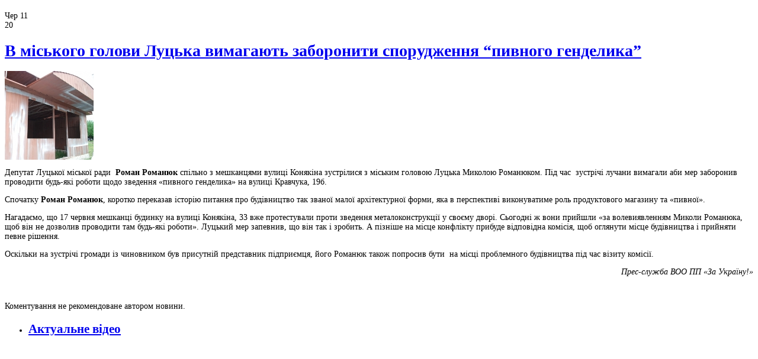

--- FILE ---
content_type: text/html
request_url: http://zaua.volyn.net/2011/06/luchany-vymahayut-v-miskoho-holovy-lutska-zaboronyty-zabudovu-prybudynkovoji-terytoriji/
body_size: 7495
content:

<!DOCTYPE html PUBLIC "-//W3C//DTD XHTML 1.0 Transitional//EN" "http://www.w3.org/TR/xhtml1/DTD/xhtml1-transitional.dtd">
<html xmlns="http://www.w3.org/1999/xhtml" lang="uk">
<head profile="http://gmpg.org/xfn/11">
<meta property="fb:admins" content="100001881999806,100001536147841,100000473225561"/>
<meta http-equiv="Content-Type" content="text/html; charset=UTF-8" />
<title>
	В міського голови Луцька вимагають заборонити спорудження &#8220;пивного генделика&#8221; &#8211; </title>

<meta name="author" content="" />
<link rel="shortcut icon" href="http://zaua.volyn.net/wp-content/themes/intrepidity.1.5.1/images/favicon.ico" type="image/x-icon" />
<link rel="alternate" type="application/rss+xml" title=" RSS Feed" href="http://zaua.volyn.net/feed/" />
<link rel="pingback" href="http://zaua.volyn.net/xmlrpc.php" />
<link rel='stylesheet' id='colorbox-theme3-css'  href='http://zaua.volyn.net/wp-content/plugins/jquery-colorbox/themes/theme3/colorbox.css?ver=4.6' type='text/css' media='screen' />
<link rel='stylesheet' id='contact-form-7-css'  href='http://zaua.volyn.net/wp-content/plugins/contact-form-7/includes/css/styles.css?ver=3.8.1' type='text/css' media='all' />
<script type='text/javascript' src='http://zaua.volyn.net/wp-includes/js/jquery/jquery.js?ver=1.11.0'></script>
<script type='text/javascript' src='http://zaua.volyn.net/wp-includes/js/jquery/jquery-migrate.min.js?ver=1.2.1'></script>
<script type='text/javascript'>
/* <![CDATA[ */
var jQueryColorboxSettingsArray = {"jQueryColorboxVersion":"4.6","colorboxInline":"false","colorboxIframe":"false","colorboxGroupId":"","colorboxTitle":"","colorboxWidth":"false","colorboxHeight":"false","colorboxMaxWidth":"false","colorboxMaxHeight":"false","colorboxSlideshow":"true","colorboxSlideshowAuto":"false","colorboxScalePhotos":"false","colorboxPreloading":"true","colorboxOverlayClose":"true","colorboxLoop":"true","colorboxEscKey":"true","colorboxArrowKey":"true","colorboxScrolling":"true","colorboxOpacity":"0.85","colorboxTransition":"elastic","colorboxSpeed":"350","colorboxSlideshowSpeed":"2500","colorboxClose":"\u0417\u0430\u043a\u0440\u0438\u0442\u0438","colorboxNext":"\u041d\u0430\u0441\u0442.","colorboxPrevious":"\u041f\u0435\u0440\u0435\u0434.","colorboxSlideshowStart":"\u0417\u0430\u043f\u0443\u0441\u0442\u0438\u0442\u0438 \u0441\u043b\u0430\u0439\u0434\u0448\u043e\u0443","colorboxSlideshowStop":"\u0417\u0443\u043f\u0438\u043d\u0438\u0442\u0438 \u0441\u043b\u0430\u0439\u0434\u0448\u043e\u0443","colorboxCurrent":"{current} \u0437 {total}","colorboxXhrError":"This content failed to load.","colorboxImgError":"This image failed to load.","colorboxImageMaxWidth":"false","colorboxImageMaxHeight":"false","colorboxImageHeight":"false","colorboxImageWidth":"false","colorboxLinkHeight":"false","colorboxLinkWidth":"false","colorboxInitialHeight":"100","colorboxInitialWidth":"300","autoColorboxJavaScript":"","autoHideFlash":"true","autoColorbox":"","autoColorboxGalleries":"true","addZoomOverlay":"","useGoogleJQuery":"","colorboxAddClassToLinks":""};
/* ]]> */
</script>
<script type='text/javascript' src='http://zaua.volyn.net/wp-content/plugins/jquery-colorbox/js/jquery.colorbox-min.js?ver=1.3.21'></script>
<script type='text/javascript' src='http://zaua.volyn.net/wp-content/plugins/jquery-colorbox/js/jquery-colorbox-wrapper-min.js?ver=4.6'></script>
<link rel="EditURI" type="application/rsd+xml" title="RSD" href="http://zaua.volyn.net/xmlrpc.php?rsd" />
<link rel="wlwmanifest" type="application/wlwmanifest+xml" href="http://zaua.volyn.net/wp-includes/wlwmanifest.xml" /> 
<link rel='prev' title='Лучани не хочуть у cвоєму дворі «генделика». ФОТО' href='http://zaua.volyn.net/2011/06/luchany-ne-hochut-u-cvojemu-dvori-hendelyka-foto/' />
<link rel='next' title='На місці зведення &#8220;пивнухи&#8221; побувала комісія міської ради' href='http://zaua.volyn.net/2011/06/na-mistsi-zvedennya-pyvnuhy-pobuvala-komisiya-miskoji-rady/' />
<meta name="generator" content="WordPress 3.9.3" />
<link rel='canonical' href='http://zaua.volyn.net/2011/06/luchany-vymahayut-v-miskoho-holovy-lutska-zaboronyty-zabudovu-prybudynkovoji-terytoriji/' />
<link rel='shortlink' href='http://zaua.volyn.net/?p=2200' />

	<!-- begin gallery scripts -->
    <link rel="stylesheet" href="http://zaua.volyn.net/wp-content/plugins/featured-content-gallery/css/jd.gallery.css.php" type="text/css" media="screen" charset="utf-8"/>
	<link rel="stylesheet" href="http://zaua.volyn.net/wp-content/plugins/featured-content-gallery/css/jd.gallery.css" type="text/css" media="screen" charset="utf-8"/>
	<script type="text/javascript" src="http://zaua.volyn.net/wp-content/plugins/featured-content-gallery/scripts/mootools.v1.11.js"></script>
	<script type="text/javascript" src="http://zaua.volyn.net/wp-content/plugins/featured-content-gallery/scripts/jd.gallery.js.php"></script>
	<script type="text/javascript" src="http://zaua.volyn.net/wp-content/plugins/featured-content-gallery/scripts/jd.gallery.transitions.js"></script>
	<!-- end gallery scripts -->
<style type="text/css">
	#header {text-align: center }
	#description { clear:both;text-align: center; }
</style>

<link href="http://zaua.volyn.net/wp-content/themes/intrepidity.1.5.1/style.css" type="text/css" rel="stylesheet" />

<script type="text/javascript" src="http://zaua.volyn.net/wp-content/themes/intrepidity.1.5.1/js/superfish.js"></script>
<script type="text/javascript" src="http://zaua.volyn.net/wp-content/themes/intrepidity.1.5.1/js/functions.js"></script>

<!--[if gte IE 5.5]>
<style type="text/css">.post img, .page img, .customhtml img {width: expression(this.width > 505 ? 505: true) }</style>
<![endif]-->
</head>

<body class="single single-post postid-2200 single-format-standard" style="background-repeat:repeat;font-size:14px;">
<div id="bg" >
    <div id="shadow">
     
        <div id="header" onclick="location.href='http://zaua.volyn.net/';" >
          <h1 id="logo">
			                      </h1>
        </div>
        
        <div id="container">
			<div id="container-shoulder">
            	<div id="left-col">
			<div class="post" id="post-2200">
			<p class="entry-date">Чер 11<br /><span class="date">20</span></p>
			<div class="entry_header">
                <h1><a href="http://zaua.volyn.net/2011/06/luchany-vymahayut-v-miskoho-holovy-lutska-zaboronyty-zabudovu-prybudynkovoji-terytoriji/">В міського голови Луцька вимагають заборонити спорудження &#8220;пивного генделика&#8221;</a> </h1>
                                <div class="recover"></div>
            </div>
			
			<div class="entry">
				<p><a href="http://zaua.volyn.net/wp-content/uploads/2011/06/24797-2b2.jpg"><img class="alignleft size-full wp-image-2202" title="24797-2b" src="http://zaua.volyn.net/wp-content/uploads/2011/06/24797-2b2.jpg" alt="" width="150" height="150" /></a></p>
<p>Депутат Луцької міської ради  <strong>Роман Романюк</strong> спільно з мешканцями вулиці Конякіна зустрілися з міським головою Луцька Миколою Романюком. Під час  зустрічі лучани вимагали аби мер заборонив проводити будь-які роботи щодо зведення «пивного генделика» на вулиці Кравчука, 19б.</p>
<p><span id="more-2200"></span></p>
<p>Спочатку <strong>Роман Романюк</strong>, коротко переказав історію питання про будівництво так званої малої архітектурної форми, яка в перспективі виконуватиме роль продуктового магазину та «пивної».</p>
<p>Нагадаємо, що 17 червня мешканці будинку на вулиці Конякіна, 33 вже протестували проти зведення металоконструкції у своєму дворі. Сьогодні ж вони прийшли «за волевиявленням Миколи Романюка, щоб він не дозволив проводити там будь-які роботи». Луцький мер запевнив, що він так і зробить. А пізніше на місце конфлікту прибуде відповідна комісія, щоб оглянути місце будівництва і прийняти певне рішення.</p>
<p>Оскільки на зустрічі громади із чиновником був присутній представник підприємця, його Романюк також попросив бути  на місці проблемного будівництва під час візиту комісії.</p>
<p style="text-align: right;"><em>Прес-служба ВОО ПП «За Україну!»</em></p>

				
				<p class="postmetadata alt">
<!--					<small>
						Новину опубліковано 
						20.06.2011 о 11:02. 
Слідкуйте за новинами через <a href='http://zaua.volyn.net/2011/06/luchany-vymahayut-v-miskoho-holovy-lutska-zaboronyty-zabudovu-prybudynkovoji-terytoriji/feed/'>RSS 2.0</a>.
					</small> -->

<script src="http://connect.facebook.net/uk_UA/all.js#xfbml=1"></script><fb:like href="http://zaua.volyn.net/2011/06/luchany-vymahayut-v-miskoho-holovy-lutska-zaboronyty-zabudovu-prybudynkovoji-terytoriji/" show_faces="true" width="500" font=""></fb:like><div id="fb-root"></div><script src="http://connect.facebook.net/en_US/all.js#appId=APP_ID&amp;xfbml=1"></script><fb:comments href="http://zaua.volyn.net/2011/06/luchany-vymahayut-v-miskoho-holovy-lutska-zaboronyty-zabudovu-prybudynkovoji-terytoriji/" num_posts="10" width="510"></fb:comments>
				</p>
			</div>
		</div>

	

			<!-- If comments are closed. -->
		<p class="nocomments">Коментування не рекомендоване автором новини.</p>
	


	
			<div class="recover"></div>
        </div><!--End left-col-->
              
			  	<!-- begin sidebar -->
		<div id="sidebar">
        				<ul>
				

                


                <!--Актуальне відео-->
                <li id="archives" class="widget">
                    <h2><a href="#" rel="nofollow" class="sidebartitle">Актуальне відео</a></h2>
                    <center>

<iframe width="220" height="190" src="http://www.youtube.com/embed/8ZtanBYceLY" frameborder="0" allowfullscreen></iframe>
<br>
<b>В школах Луцька змушують вивішувати портрет Януковича<b/>

                    </center>
                </li>




                <!--Links-->
                <li id="archives" class="widget">
                    <h2><a href="#" rel="nofollow" class="sidebartitle">Посилання</a></h2>
<ul>
<!-- Кнопка Сайкону 88х31 -->
            <a href="http://cycon.ukr.im" target="_new" rel="nofollow">
            <img src="http://cycon.ukr.im/images/88x31.gif" width="88" height="31" border="0" alt="Компанія Сайкон"></a>
            <!-- Кнопка Сайкону 88х31 -->
&nbsp;&nbsp;
            <!-- Кнопка Волиньнету 88х31 -->
            <a href="http://www.volyn.net"  target="_new" rel="nofollow"><img src="http://www.volyn.net/volyn/ads/88x31.gif" width="88" height="31" border="0" alt="Волиньнет"></a>
            <!-- Кнопка Волиньнету 88х31 -->


<!-- КНОПКИ НА САЙТИ -->

</ul>
</li>



                <!--Archives-->
                <li id="archives" class="widget">
                    <h2><a href="#" rel="nofollow" class="sidebartitle">Архіви</a></h2>
                    <ul>
                      	<li><a href='http://zaua.volyn.net/2025/08/'>Серпень 2025</a></li>
	<li><a href='http://zaua.volyn.net/2020/12/'>Грудень 2020</a></li>
	<li><a href='http://zaua.volyn.net/2020/10/'>Жовтень 2020</a></li>
	<li><a href='http://zaua.volyn.net/2019/07/'>Липень 2019</a></li>
	<li><a href='http://zaua.volyn.net/2019/05/'>Травень 2019</a></li>
	<li><a href='http://zaua.volyn.net/2019/03/'>Березень 2019</a></li>
	<li><a href='http://zaua.volyn.net/2019/01/'>Січень 2019</a></li>
	<li><a href='http://zaua.volyn.net/2018/12/'>Грудень 2018</a></li>
	<li><a href='http://zaua.volyn.net/2018/11/'>Листопад 2018</a></li>
	<li><a href='http://zaua.volyn.net/2011/10/'>Жовтень 2011</a></li>
	<li><a href='http://zaua.volyn.net/2011/09/'>Вересень 2011</a></li>
	<li><a href='http://zaua.volyn.net/2011/08/'>Серпень 2011</a></li>
	<li><a href='http://zaua.volyn.net/2011/07/'>Липень 2011</a></li>
	<li><a href='http://zaua.volyn.net/2011/06/'>Червень 2011</a></li>
	<li><a href='http://zaua.volyn.net/2011/05/'>Травень 2011</a></li>
	<li><a href='http://zaua.volyn.net/2011/04/'>Квітень 2011</a></li>
	<li><a href='http://zaua.volyn.net/2011/03/'>Березень 2011</a></li>
	<li><a href='http://zaua.volyn.net/2011/02/'>Лютий 2011</a></li>
	<li><a href='http://zaua.volyn.net/2011/01/'>Січень 2011</a></li>
	<li><a href='http://zaua.volyn.net/2010/12/'>Грудень 2010</a></li>
	<li><a href='http://zaua.volyn.net/2010/11/'>Листопад 2010</a></li>
	<li><a href='http://zaua.volyn.net/2010/10/'>Жовтень 2010</a></li>
	<li><a href='http://zaua.volyn.net/2010/09/'>Вересень 2010</a></li>
	<li><a href='http://zaua.volyn.net/2010/08/'>Серпень 2010</a></li>
	<li><a href='http://zaua.volyn.net/2010/07/'>Липень 2010</a></li>
	<li><a href='http://zaua.volyn.net/2010/06/'>Червень 2010</a></li>
	<li><a href='http://zaua.volyn.net/2010/05/'>Травень 2010</a></li>
	<li><a href='http://zaua.volyn.net/2010/04/'>Квітень 2010</a></li>
	
                    </ul>
                </li>

                <!-- Related resources -->
                <li id="related" class="widget">
                    <h2><a href="#" rel="nofollow" class="sidebartitle">Корисні посилання</a></h2>
                    <ul>
			 
			 
			 
			 
			 
			 
			 
                    </ul>
                </li>



                                <li id="archives" class="widget">
                    <h2><a href="#" rel="nofollow" class="sidebartitle">Публікації партнерів</a></h2>
                    <ul>
        <li><a href="http://zaua.volyn.net/2019/03/prosunuty-vebsajt-statti-postovi-posylannya/">
          Як просунути вебсайт розміщуючи статті та постові посилання          </a>  </li>
                <li><a href="http://zaua.volyn.net/2010/11/deputaty-riznyh-rad-vysuneni-volynskoyu-oblasnoyu-orhanizatsijeyu-politychnoji-partiji-za-ukrajinu/">
          Депутати різних рад висунені Волинською обласною організацією партії «За Україну!»          </a>  </li>
                <li><a href="/category/candidates/">переглянути інші публікації партнерів</a>  </li>
                    </ul>
                </li>
                
                <!--poll-->
<!--                <li id="archives" class="widget">
                    <h2><a href="#" rel="nofollow" class="sidebartitle">Голосування</a></h2>
                                       <li></li>
                                                        </li>	-->

          


                                
                                
                                			</ul>
		</div><!-- end sidebar -->              
              <div class="recover"></div>
			</div><!-- #container-shoulder -->
        </div><!-- #Container-->
         
 
        <div id="globalnav">
        	<div id="navpocket">
              <ul id="nav" class="nav-wide">
                
                                <li><a href="http://zaua.volyn.net" rel="nofollow">Головна</a></li>
                                
				<li class="page_item page-item-5"><a href="http://zaua.volyn.net/pro-partiyu/">Про сайт</a></li>
<li class="page_item page-item-6"><a href="http://zaua.volyn.net/prohrama/">Програма</a></li>
<li class="page_item page-item-8 page_item_has_children"><a href="http://zaua.volyn.net/kerivnytstvo/">Керівництво</a>
<ul class='children'>
	<li class="page_item page-item-286"><a href="http://zaua.volyn.net/kerivnytstvo/huz-ihor-volodymyrovych/">Гузь Ігор</a></li>
	<li class="page_item page-item-292"><a href="http://zaua.volyn.net/kerivnytstvo/bokoch-andrij-myhajlovych/">Бокоч Андрій</a></li>
	<li class="page_item page-item-296"><a href="http://zaua.volyn.net/kerivnytstvo/danylchuk-pavlo-petrovych/">Данильчук Павло</a></li>
	<li class="page_item page-item-300"><a href="http://zaua.volyn.net/kerivnytstvo/mashlaj-oleksandr-oleksandrovych/">Машлай Олександр</a></li>
	<li class="page_item page-item-524"><a href="http://zaua.volyn.net/kerivnytstvo/stemkovskyj-volodymyr-volodymyrovych/">Стемковський Володимир</a></li>
	<li class="page_item page-item-533"><a href="http://zaua.volyn.net/kerivnytstvo/tretyak-serhij/">Третяк Сергій</a></li>
</ul>
</li>
<li class="page_item page-item-246"><a href="http://zaua.volyn.net/oseredky/">Осередки</a></li>
<li class="page_item page-item-10"><a href="http://zaua.volyn.net/fotoalbom/">Фотоальбом</a></li>
<li class="page_item page-item-11"><a href="http://zaua.volyn.net/video/">Відео</a></li>
<li class="page_item page-item-9"><a href="http://zaua.volyn.net/yak-vstupyty/">Як вступити</a></li>
<li class="page_item page-item-12"><a href="http://zaua.volyn.net/hostova/">Гостьова</a></li>
<li class="page_item page-item-13"><a href="http://zaua.volyn.net/kontakty/">Контакти</a></li>
<li class="page_item page-item-366"><a href="http://zaua.volyn.net/pollsarchive/">Архів опитуваннь</a></li>
<li class="page_item page-item-1812"><a href="http://zaua.volyn.net/internet-pryjmalnya/">ІНТЕРНЕТ-ПРИЙМАЛЬНЯ</a></li>
                
                              </ul>
              
                        	</div>
        </div>
		
		<ul id="socialize-icons">
						            		</ul>
		
  
<div id="footer" >


<div style="float:right; width:240px;"><form name="search_form" class="search_form" action="http://zaua.volyn.net/" method="get">
    <input id="s" class="text_input" type="text" onblur="restoreDefault(this)" onfocus="clearDefault(this)" name="s" value="Пошук"/>
    <input type="submit" align="middle" id="search-submit" value="Go" />
    <input id="searchsubmit" type="hidden" value="Search"/>
</form><br><br>
<center><small style="color:#cccccc;">
<p><a rel="nofollow" href="http://shvydko.com" target="_shvydko"><br>розробка та підтримка <br>студії shvydko.com</a></p></small></center>
</div>

<p align="center"><br>
<!-- hit.ua -->
<a href='http://hit.ua/?x=99153' rel='nofollow' target='_blank'>
<script language="javascript" type="text/javascript"><!--
Cd=document;Cr="&"+Math.random();Cp="&s=1";
Cd.cookie="b=b";if(Cd.cookie)Cp+="&c=1";
Cp+="&t="+(new Date()).getTimezoneOffset();
if(self!=top)Cp+="&f=1";
//--></script>
<script language="javascript1.1" type="text/javascript"><!--
if(navigator.javaEnabled())Cp+="&j=1";
//--></script>
<script language="javascript1.2" type="text/javascript"><!--
if(typeof(screen)!='undefined')Cp+="&w="+screen.width+"&h="+
screen.height+"&d="+(screen.colorDepth?screen.colorDepth:screen.pixelDepth);
//--></script>
<script language="javascript" type="text/javascript"><!--
Cd.write("<img src='http://c.hit.ua/hit?i=99153&g=0&x=4"+Cp+Cr+
"&r="+escape(Cd.referrer)+"&u="+escape(window.location.href)+
"' border='0' width='88' height='15' "+
"alt='hit.ua: посетителей за сегодня' title='hit.ua: посетителей за сегодня'/>");
//--></script>
<noscript>
<img src='http://c.hit.ua/hit?i=99153&amp;g=0&amp;x=4' border='0' width='88' height='15' alt='hit.ua: посетителей за сегодня' title='hit.ua: посетителей за сегодня'/>
</noscript></a>
<!-- / hit.ua -->

<span style="color:white; width:600px; margin: 0 0 10px 30px; align:center; font-size:11px; font-color:#fff; font-weight:none;">
©За Україну Волинь<br>
При використанні матеріалів посилання на сайт обов'язкове. <br>
Із 27 жовтня 2011 року сайт працює виключно як АРХІВ. Інформація не оновлюється.
</span>

</p>

      </div>


    </div><!--End shadow-->

</div><!--End bg-->



<script type='text/javascript' src='http://zaua.volyn.net/wp-includes/js/comment-reply.min.js?ver=3.9.3'></script>
<script type='text/javascript' src='http://zaua.volyn.net/wp-content/plugins/contact-form-7/includes/js/jquery.form.min.js?ver=3.50.0-2014.02.05'></script>
<script type='text/javascript'>
/* <![CDATA[ */
var _wpcf7 = {"loaderUrl":"http:\/\/zaua.volyn.net\/wp-content\/plugins\/contact-form-7\/images\/ajax-loader.gif","sending":"\u041d\u0430\u0434\u0441\u0438\u043b\u0430\u043d\u043d\u044f..."};
/* ]]> */
</script>
<script type='text/javascript' src='http://zaua.volyn.net/wp-content/plugins/contact-form-7/includes/js/scripts.js?ver=3.8.1'></script>
<!-- Generated in 0.316 seconds. Made 3 queries to database and 27 cached queries. Memory used - 19.83MB -->
<!-- Cached by DB Cache Reloaded Fix -->


<center><br>

<br>

</body>
</html><!-- Using cached - Page generated in 0.0006 seconds. -->